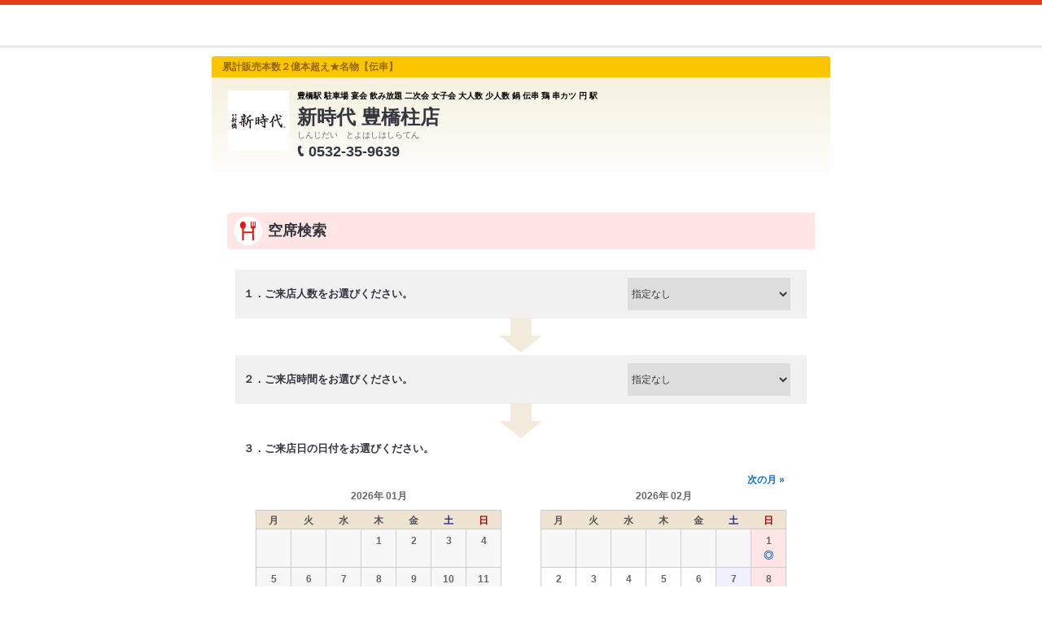

--- FILE ---
content_type: text/html;charset=UTF-8
request_url: https://www.hotpepper.jp/strJ001114262/yoyaku/20240307_hpds/
body_size: 11848
content:
<!DOCTYPE html PUBLIC "-//W3C//DTD XHTML 1.0 Strict//EN" "http://www.w3.org/TR/xhtml1/DTD/xhtml1-strict.dtd">
<html xmlns="http://www.w3.org/1999/xhtml" lang="ja" xml:lang="ja">
<head>
	<meta http-equiv="Content-Type" content="text/html; charset=UTF-8" />
	<title>新時代 豊橋柱店のネット予約・空席確認 | ホットペッパーグルメ</title>
	<meta name="Keywords" content="新時代 豊橋柱店,予約,ネット予約,グルメ,クーポン,ホットペッパー,居酒屋,和風,忘年会,宴会,歓送迎会,ポイント" />
	<meta name="Description" content="【ネット予約可】24時間ネット予約できるお店、新時代 豊橋柱店の予約ページです。日付や人数を選んで簡単空席確認！" />
	<meta http-equiv="Content-Language" content="ja" />
	<meta http-equiv="Content-Style-Type" content="text/css" />
	<meta http-equiv="Content-Script-Type" content="text/javascript" />
	<meta name="robots" content="noindex,follow" />
	<meta name="robots" content="noydir" />
	<meta name="robots" content="noodp" />
	<link rel="shortcut icon" href="https://imgfp.hotp.jp/SYS/hpds/cmn/images/transparent_favicon.ico" />
	<link rel="canonical" href="https://www.hotpepper.jp/strJ001114262/yoyaku/" />
	<link rel="stylesheet" type="text/css" href="https://imgfp.hotp.jp/SYS/cmn/css/common/import.css?1635317157887" media="all"/>
<link rel="stylesheet" type="text/css" href="https://imgfp.hotp.jp/SYS/hpds/css/cmn/front.css?1640210311457" media="all"/>
<link rel="stylesheet" type="text/css" href="https://imgfp.hotp.jp/SYS/hpds/css/cmn/shop.css?1739393508246" media="all"/>
<link rel="stylesheet" type="text/css" href="https://imgfp.hotp.jp/SYS/hpds/css/cmn/front_002/shop.css?1739393508241" media="all"/>
<link rel="stylesheet" type="text/css" href="https://imgfp.hotp.jp/SYS/cmn/css/061.css?1635317157753" media="all"/>
<link rel="stylesheet" type="text/css" href="https://imgfp.hotp.jp/SYS/hpds/css/cmn/print.css?1635317172151" media="print"/>
<link rel="stylesheet" type="text/css" href="https://imgfp.hotp.jp/SYS/cmn/css/common/colors/2y.css?1635317157823" media="all"/>
<link rel="stylesheet" type="text/css" href="https://imgfp.hotp.jp/SYS/cmn/css/front_002/colors/2y.css?1635317158037" media="all"/>
<link rel="stylesheet" type="text/css" href="https://imgfp.hotp.jp/SYS/hpds/css/sokuyoyaku/sokuyoyaku.css?1635317172165" media="all"/>
<link rel="stylesheet" type="text/css" href="https://imgfp.hotp.jp/SYS/hpds/css/cmn/footer_lifestyle.css?1635317172123" media="all"/>
<link rel="stylesheet" type="text/css" href="https://imgfp.hotp.jp/SYS/hpds/css/cmn/front_002/header.css?1635317172138" media="all"/>
<script type="text/javascript" src="https://imgfp.hotp.jp/SYS/cmn/js/jquery-1.10.1.min.js?1635317171197"></script>
<script type="text/javascript" src="https://imgfp.hotp.jp/SYS/cmn/js/front_002/thickbox.js?1635317171153"></script>
<script type="text/javascript" src="https://imgfp.hotp.jp/SYS/cmn/js/hpr_function.js?1753664558356"></script>
<script type="text/javascript" src="https://imgfp.hotp.jp/SYS/cmn/js/hpr_execute.js?1750888817775"></script>
<script type="text/javascript" src="https://imgfp.hotp.jp/SYS/cmn/js/front_002/hpr_function_ex.js?1635317171076"></script>
<script type="text/javascript" src="https://imgfp.hotp.jp/SYS/cmn/js/function.js?1635317171166"></script>
<script type="text/javascript" src="https://imgfp.hotp.jp/SYS/cmn/js/storeNav.js?1635317171280"></script>
<!-- global.html -->
<script type="text/javascript">
var tableauKeys = [];
!function(t){var e={};function n(r){if(e[r])return e[r].exports;var o=e[r]={i:r,l:!1,exports:{}};return t[r].call(o.exports,o,o.exports,n),o.l=!0,o.exports}n.m=t,n.c=e,n.d=function(t,e,r){n.o(t,e)||Object.defineProperty(t,e,{enumerable:!0,get:r})},n.r=function(t){"undefined"!=typeof Symbol&&Symbol.toStringTag&&Object.defineProperty(t,Symbol.toStringTag,{value:"Module"}),Object.defineProperty(t,"__esModule",{value:!0})},n.t=function(t,e){if(1&e&&(t=n(t)),8&e)return t;if(4&e&&"object"==typeof t&&t&&t.__esModule)return t;var r=Object.create(null);if(n.r(r),Object.defineProperty(r,"default",{enumerable:!0,value:t}),2&e&&"string"!=typeof t)for(var o in t)n.d(r,o,function(e){return t[e]}.bind(null,o));return r},n.n=function(t){var e=t&&t.__esModule?function(){return t.default}:function(){return t};return n.d(e,"a",e),e},n.o=function(t,e){return Object.prototype.hasOwnProperty.call(t,e)},n.p="",n(n.s=79)}({45:function(t,e,n){"use strict";Object.defineProperty(e,"__esModule",{value:!0});var r=function(t){return t&&t.__esModule?t:{default:t}}(n(46));e.default=function(t){var e=window[t],n=(0,r.default)(t);return{enabled:function(){return n},get:function(t){return n?e.getItem(t):null},set:function(t,r){if(n){var o=r;"string"!=typeof r&&(o=JSON.stringify(r)),e.setItem(t,o)}},remove:function(t){n&&e.removeItem(t)}}}},46:function(t,e,n){"use strict";Object.defineProperty(e,"__esModule",{value:!0}),e.default=function(t){try{var e=window[t];if(!e)return!1;if(!("getItem"in e&&"setItem"in e&&"removeItem"in e))return!1;var n="___hpgstorage___check___";return e.setItem(n,"check"),"check"!==e.getItem(n)?!1:(e.removeItem(n),!0)}catch(t){return!1}}},79:function(t,e,n){"use strict";void 0===window.Squilla&&n(80)},80:function(t,e,n){"use strict";var r=a(n(81)),o=n(82),i=a(n(84));function a(t){return t&&t.__esModule?t:{default:t}}var u=window,s=function(){var t=(0,i.default)(),e=!t.get("__hpg_saw");return void 0!==document.cookie&&t.set("__hpg_saw","1",1800),e}(),c=function(t){if(!u.s)return u.tableauKeys=u.tableauKeys||[],void u.tableauKeys.push(t);if(!s){setTimeout(function(){!function(t){var e=u.s;e.linkTrackVars="prop53",e.linkTrackEvents="None",e.prop53=t,e.tl(window||{},"o","sendTableauKeys")}(t)},1e3)}};r.default.setSendResultFunction(function(t,e){var n=t+"-"+e;if(c(n),u.s)(0,o.record)(n);else var r=setInterval(function(){if(u.s){clearInterval(r);for(var t=(u.s.prop53||"").split(","),e=0,n=t.length;e<n;e++)(0,o.record)(t[e])}else"complete"===document.readyState&&clearInterval(r)},10)}),r.default.configData={tests:{}},u.Squilla=r.default;var l="/doc/include/head/common/abtest.config.js?_="+(new Date).getTime();document.write(["<scr",'ipt type="text/javascript" src="',l,'"></scr',"ipt>"].join(""))},81:function(t,e,n){"use strict";var r,o=function(t,e){for(var n in e)e.hasOwnProperty(n)&&(t[n]=e[n]);function r(){this.constructor=t}t.prototype=null===e?Object.create(e):(r.prototype=e.prototype,new r)};!function(t){t.emptyConfigData=function(){return{tests:{}}}}(r||(r={})),function(t){function e(t){if(!t)return null;var e=t;if(void 0!==t.cookieName&&(e.storeKeyName=t.cookieName),void 0!==t.remakeCookie&&(e.remakeValue=t.remakeCookie),void 0!==t.patterns)for(var n=0,r=t.patterns.length;n<r;n++)void 0!==t.patterns[n].cookie&&(e.patterns[n].range=t.patterns[n].cookie);return e}t.convertTestConfigData=e,t.convertConfigData=function(n){var r=t.emptyConfigData();if(!n)return r;if(void 0!==n.tests)for(var o in n.tests)r.tests[o]=e(n.tests[o]);return r}}(r||(r={})),function(t){var e=function(){function e(t){this.setConfigData(t)}return e.prototype.setConfigData=function(e){this.data=e?t.convertConfigData(e):t.emptyConfigData()},e.prototype.getTest=function(t){return this.data?this.data.tests[t]:null},e.prototype.getTests=function(){return this.data?this.data.tests:null},e.prototype.setTest=function(e,n){this.data||this.setConfigData(null),this.data.tests=this.data.tests||{},this.data.tests[e]=t.convertTestConfigData(n)},e}();t.Config=e}(r||(r={})),function(t){var e="X";t.setOriginalPattern=function(t){e=t},t.getOriginalPattern=function(){return e};var n=14;t.setTestCookieExpiresDate=function(t){n=t},t.getTestCookieExpiresDate=function(){return n};var r="_squilla";t.setStorageKeyName=function(t){r=t},t.getStorageKeyName=function(){return r};var o=14;t.setStorageExpiresDate=function(t){o=t},t.getStorageExpiresDate=function(){return o},function(t){t[t.cookie=0]="cookie",t[t.localStorage=1]="localStorage"}(t.StoreType||(t.StoreType={}));var i=t.StoreType.cookie;t.setStoreType=function(t){i=t},t.getStoreType=function(){return i},t.sendResult=function(t,e){},t.setSendResultFunction=function(n){var r=n;t.sendResult=function(t,n){void 0===n&&(n=e),r(t,n)}}}(r||(r={})),function(t){function e(t,e){var n,r=!1,o=document;if(t())e();else{var i=function(){"interactive"!==o.readyState?"complete"===o.readyState&&(r||(r=!0,t()&&e())):r||t()&&(r=!0,e())};o.addEventListener?o.addEventListener("readystatechange",i):o.onreadystatechange=i,n=setInterval(function(){r?clearInterval(n):t()&&(clearInterval(n),r=!0,e())},0)}}function n(t){if(void 0!==t&&t.length>0)for(var e=document.getElementsByTagName("head")[0],n=0,r=t;n<r.length;n++){var o=r[n],i=document.createElement("link");i.rel="stylesheet",i.type="text/css",i.href=o,i.media="all",e.appendChild(i)}}function r(t){if(void 0!==t&&t.length>0)for(var e=document.getElementsByTagName("head")[0],n=0,r=t;n<r.length;n++){var o=r[n];if("complete"===document.readyState){var i=document.createElement("script");i.type="text/javascript",i.src=o,e.appendChild(i)}else document.write(["<scr",'ipt type="text/javascript" src="',o,'"></scr',"ipt>"].join(""))}}t.isBot=function(){var t=navigator&&navigator.userAgent?navigator.userAgent:null;return!t||!/^Mozilla|^DoCoMo|^KDDI|^SoftBank|^Opera|^Dalvik|^BlackBerry/.test(t)||/[b|B]ot|[c|C]rawler|[s|S]pider/.test(t)},t.triggerBySelector=function(t,n){var r,o=document;"undefined"==typeof jQuery?(o.querySelectorAll||(r=function(){return!1}),r=function(){return o.querySelectorAll(t).length>0}):r=function(){return jQuery(t).length>0},e(r,n)},t.triggerByVariable=function(t,n){e(function(){return void 0!==window[t]},n)},t.addResources=function(t){n(t.css),r(t.script)},t.preLoadStyleResources=function(t){if(void 0!==t&&t.length>0)for(var e=document.getElementsByTagName("head")[0],n=0,r=t;n<r.length;n++){var o=r[n],i=document.createElement("link");i.rel="stylesheet",i.type="text/css",i.href=o,i.media="all",e.appendChild(i),setTimeout(function(t){return function(){e.removeChild(t)}}(i),10)}},t.addStyleResources=n,t.addScriptResources=r,t.isLocalStorageEnable=function(){try{var t=window.localStorage;if(!t)return!1;if(!("getItem"in t&&"setItem"in t&&"removeItem"in t))return!1;var e="__squilla__check__";return t.setItem(e,"check"),"check"===t.getItem(e)&&(t.removeItem(e),!0)}catch(t){return!1}}}(r||(r={})),function(t){var e=function(){function e(e,n){this.events={begin:function(){},end:function(){}},this.testVal=null,this.addtionalStyles=[];var r=n.getTest(e);if(r){if(void 0!==r.stopDate)try{if(Date.parse(r.stopDate+" 00:00:00 GMT+0900")<=(new Date).getTime())return}catch(t){return}var o=t.TestStoreManager.getTestStore(n);if(o.isEnable()){this.testVal=o.getVal(e),this.testName=e,this.testConfig=r;var i=o.checkPattern(e);this.pattern=null!==i?i.pattern:void 0,i&&void 0!==i.additionalResources&&(t.addScriptResources(i.additionalResources.script),this.addtionalStyles=i.additionalResources.css,t.preLoadStyleResources(this.addtionalStyles))}}}return e.prototype.on=function(t,e){return"function"==typeof this.events[t]?(this.events[t]=e,this):this.pattern?(t===this.pattern&&(this.testProc=e),this):this},e.prototype.begin=function(t){return this.on("begin",t)},e.prototype.end=function(t){return this.on("end",t)},e.prototype.proc=function(t,e){return this.on(t,e)},e.prototype.run=function(){if(!t.isBot()){if(t.addStyleResources(this.addtionalStyles),this.events.begin(),"function"==typeof this.testProc&&this.testProc(),null!==this.testVal){var e=this.testConfig;t.sendResult("string"==typeof e.testKey?e.testKey:this.testName,this.pattern)}this.events.end()}},e}();t.Test=e}(r||(r={})),function(t){var e;t.version=function(){return"Squilla 0.1.1 75cfaff build: 2016-09-27T09:23Z"},t.init=function(n){e=new t.Config(n)},t.setTestConfig=function(n,r){(e=e||new t.Config(null)).setTest(n,r)},t.test=function(n){return new t.Test(n,e)},t.__c=function(){return e}}(r||(r={})),function(t){var e=function(){function t(t){this.config=t}return t.prototype.getTestConfig=function(t){if(!this.isEnable())return null;if(!this.config)return null;var e=this.config.getTest(t);return e||null},t.prototype.getStoreKey=function(t){var e=this.getTestConfig(t);return e?e.storeKeyName?e.storeKeyName:t:null},t.prototype.getVal=function(t){var e=this,n=this.getTestConfig(t);if(!n)return null;var r=function(t,n){var r=e.getItem(t);return null===r&&n&&(r=0|100*Math.random()),r}(this.getStoreKey(t),"boolean"!=typeof n.remakeValue||n.remakeValue);return null!==r&&this.setVal(t,r),r},t.prototype.setVal=function(t,e){var n=this.getStoreKey(t);n&&this.setItem(n,e)},t.prototype.checkPattern=function(t){var e=this.getTestConfig(t);return e?function(t,e){if(null!==t)for(var n=0,r=e;n<r.length;n++){var o=r[n];if(o.range&&o.range.min<=t&&t<=o.range.max)return o}return null}(this.getVal(t),e.patterns):null},t}();t.TestStore=e;var n=function(e){function n(){e.apply(this,arguments)}return o(n,e),n.prototype.isEnable=function(){return"cookie"in document},n.prototype.getItem=function(t){for(var e=0,n=document.cookie.split(";");e<n.length;e++){var r=n[e].split("=");if(decodeURIComponent(r.shift()).replace(" ","")===t)return+decodeURIComponent(r.shift())}return null},n.prototype.setItem=function(e,n){var r=encodeURIComponent(e)+"="+encodeURIComponent(n.toString())+"; path=/",o=t.getTestCookieExpiresDate();if(o){var i=new Date;i.setDate(i.getDate()+o),r+="; expires="+i.toUTCString()}document.cookie=r},n}(e),r=function(e){function n(){e.apply(this,arguments)}return o(n,e),n.prototype.isEnable=function(){return t.isLocalStorageEnable()},n.prototype.getStorageData=function(){var e=localStorage.getItem(t.getStorageKeyName());if(!e)return null;try{return JSON.parse(e)}catch(t){return null}},n.prototype.clearStorageData=function(t){var e={},n=(new Date).getTime();for(var r in t){t[r].expires<n&&(e[r]=!0)}for(var o in e)delete t[o]},n.prototype.getItem=function(t){var e=this.getStorageData();if(!e)return null;var n=e[t];return void 0===n?null:n.expires<(new Date).getTime()?null:n.value},n.prototype.setItem=function(e,n){var r=this.getStorageData();r||(r={}),this.clearStorageData(r);var o=function(){var e=t.getStorageExpiresDate();if(e){var n=new Date;return n.setDate(n.getDate()+e),n.getTime()}return 0}();r[e]={value:n,expires:o},localStorage.setItem(t.getStorageKeyName(),JSON.stringify(r))},n}(e);!function(e){var o={};o[t.StoreType.cookie]=n,o[t.StoreType.localStorage]=r,e.getTestStore=function(e){return new(0,o[t.getStoreType()])(e)}}(t.TestStoreManager||(t.TestStoreManager={}))}(r||(r={})),t.exports=r||{}},82:function(t,e,n){"use strict";Object.defineProperty(e,"__esModule",{value:!0}),e.record=function(t){var e=new Date,n=i(t);return n.first_touch_time=new Date(n.first_touch_time||e),n.last_touch_time=e,u(t,n),n},e.allRecordData=function(){var t={};for(var e in o)""!==e&&(t[e]=i(e));return t};var r=(0,function(t){return t&&t.__esModule?t:{default:t}}(n(83)).default)(),o=JSON.parse(r.get("hpg_abtest_recorder")||"{}"),i=function(t){var e=o[t]||function(t){return{data:t,first_touch_time:null,last_touch_time:null}}(t);return e.first_touch_time=e.first_touch_time?new Date(e.first_touch_time):null,e.last_touch_time=e.last_touch_time?new Date(e.last_touch_time):null,delete e.count,e},a=function(t){delete o[t]},u=function(t,e){""!==t&&(o[t]=e),function(){var t=[""],e=new Date;for(var n in o){var i=o[n];e-new Date(i.last_touch_time)>2592e6&&t.push(n)}for(var u=0,s=t.length;u<s;u++)a(t[u]);r.set("hpg_abtest_recorder",o)}()}},83:function(t,e,n){"use strict";Object.defineProperty(e,"__esModule",{value:!0});var r=function(t){return t&&t.__esModule?t:{default:t}}(n(45));e.default=function(){return(0,r.default)("localStorage")}},84:function(t,e,n){"use strict";Object.defineProperty(e,"__esModule",{value:!0}),e.default=function(){var t={},e=[],n=document;if(void 0!==n.cookie)for(var r=n.cookie.split(";"),o=void 0,i=void 0,a=void 0,u=0,s=r.length;u<s;u++){o=r[u].split("=");try{i=decodeURIComponent(o.shift()).replace(" ","")}catch(t){continue}try{a=decodeURIComponent(o.shift())}catch(t){continue}t[i]=a,e.push(i)}return{get:function(e){return void 0!==t[e]?t[e]:null},set:function(e,r){var o=arguments.length>2&&void 0!==arguments[2]?arguments[2]:null;if(void 0!==n.cookie){var i=[];if(i.push(e+"="+encodeURIComponent(r)),i.push("path=/"),o){i.push("max-age="+o);var a=new Date;a.setSeconds(a.getSeconds()+o),i.push("expires="+a.toUTCString())}n.cookie=i.join("; "),t[e]=r}},names:function(){return e}}}}});
!function(e){var t={};function r(n){if(t[n])return t[n].exports;var o=t[n]={i:n,l:!1,exports:{}};return e[n].call(o.exports,o,o.exports,r),o.l=!0,o.exports}r.m=e,r.c=t,r.d=function(e,t,n){r.o(e,t)||Object.defineProperty(e,t,{enumerable:!0,get:n})},r.r=function(e){"undefined"!=typeof Symbol&&Symbol.toStringTag&&Object.defineProperty(e,Symbol.toStringTag,{value:"Module"}),Object.defineProperty(e,"__esModule",{value:!0})},r.t=function(e,t){if(1&t&&(e=r(e)),8&t)return e;if(4&t&&"object"==typeof e&&e&&e.__esModule)return e;var n=Object.create(null);if(r.r(n),Object.defineProperty(n,"default",{enumerable:!0,value:e}),2&t&&"string"!=typeof e)for(var o in e)r.d(n,o,function(t){return e[t]}.bind(null,o));return n},r.n=function(e){var t=e&&e.__esModule?function(){return e.default}:function(){return e};return r.d(t,"a",t),t},r.o=function(e,t){return Object.prototype.hasOwnProperty.call(e,t)},r.p="",r(r.s=85)}({85:function(e,t,r){"use strict"}});
</script>
</head>
<body>
	<script type="text/javascript" src="//tm.r-ad.ne.jp/95/raAKR1239394060.js" charset="utf-8"></script><div id="platform" class="typeD typeHPDS">
		<div id="platformWrap">
			<div id="header" class="headerWrap mB10">
	<div class="inner smallInner"></div>
</div>
<div id="container">
				<div id="containerWrap">
					<div class="inner">
						<div id="mainContents">
							<div id="mainContentsWrapFirst">
								<div id="mainContentsWrapSecond">
									<div id="shopHeaderWrapper">
	<div class="shopHeader">
		<div class="shopHeaderLead cFix">
			<p class="shopHeaderGenreCatch"><span class="shopHeaderGenreCatchInner">累計販売本数２億本超え★名物【伝串】</span></p>
		</div>
		<div class="shopHeaderContents cFix pr">
			<div class="shopHeaderContentsInner">
				<p class="shopHeaderLogo">
						<span><img src="https://imgfp.hotp.jp/IMGH/18/50/P041081850/P041081850_69.jpg" alt="新時代 豊橋柱店のロゴ" style="resizeImg" /></span>
					</p>
				<div class="shopTitle">
					<div class="crown">豊橋駅 駐車場 宴会 飲み放題 二次会 女子会 大人数 少人数 鍋 伝串 鶏 串カツ 円 駅</div>
					<h1 class="shopName">新時代 豊橋柱店</h1>
					<p class="shopNameRuby">しんじだい　とよはしはしらてん</p>
					<div class="pr mT4">
						<p class="tel">
							<img src="https://imgfp.hotp.jp/SYS/cmn/images/front_002/icn_tel.png" class="mR5 icnShopHeaderContentsTel" alt="TEL" width="9" height="14" /><span class="fs18 bold zm1">0532-35-9639</span>
						</p>
					</div>
				</div>
			</div>
		</div>
	</div>
</div>
<div class="reserveSelectDetail">
										<div class="emptySheatSeach cFix">
											<h2 class="courseSectionTitle">
												<div class="courseSectionTitleWrap">
													<span class="courseSectionTitleText">空席検索</span>
												</div>
											</h2>
											<ol class="emptySheatSeachInner">
												<form id="form" action="/CSP/reserveRewrite?SP=J001114262&amp;url=20240307_hpds/" method="post"><div style="display:none;"><input type="hidden" name="org.apache.struts.taglib.html.TOKEN" value="" /></div><li class="emptySheatSeachPeople">
														<dl class="vacancySearchSelect cf">
															<dt>１．ご来店人数をお選びください。</dt>
															<dd>
																<div class="formWrap">
																	<select name="RPN" onchange="changeEvent();" id="RPN"><option value="">指定なし</option></select></div>
															</dd>
														</dl>
														<p class="arrowDiscription"><img src="https://imgfp.hotp.jp/SYS/sokuyoyaku/images/icn/icon_arrow_01.gif" width="55" height="44" alt="" /></p>
													</li>
													<li class="emptySheatSeachPeople">
														<dl class="vacancySearchSelect cf">
															<dt>２．ご来店時間をお選びください。</dt>
															<dd>
																<div class="formWrap">
																	<p>
																		<select name="RTM" onchange="changeEvent();" id="RTM" class="jscSelectRtm"><option value="">指定なし</option><option value="1700">17:00</option>
<option value="1715">17:15</option>
<option value="1730">17:30</option>
<option value="1745">17:45</option>
<option value="1800">18:00</option>
<option value="1815">18:15</option>
<option value="1830">18:30</option>
<option value="1845">18:45</option>
<option value="1900">19:00</option>
<option value="1915">19:15</option>
<option value="1930">19:30</option>
<option value="1945">19:45</option>
<option value="2000">20:00</option>
<option value="2015">20:15</option>
<option value="2030">20:30</option>
<option value="2045">20:45</option>
<option value="2100">21:00</option>
<option value="2115">21:15</option>
<option value="2130">21:30</option>
<option value="2145">21:45</option>
<option value="2200">22:00</option>
<option value="2215">22:15</option>
<option value="2230">22:30</option>
<option value="2245">22:45</option>
<option value="2300">23:00</option>
<option value="2315">23:15</option>
<option value="2330">23:30</option>
<option value="2345">23:45</option>
<option value="2400">翌0:00</option></select></p>
																</div>
															</dd>
														</dl>
														<p class="arrowDiscription"><img src="https://imgfp.hotp.jp/SYS/sokuyoyaku/images/icn/icon_arrow_01.gif" width="55" height="44" alt="" /></p>
													</li>
												</form><li class="emptySheatSeachCalendar">
													<dl class="calendarEmptySelectBox">
														<dt class="emptySheatSeachPeopleTitle">３．ご来店日の日付をお選びください。</dt>
														<dd id="jsiRevCal" class="calendarEmptySelectInner">
															<div class="calendarEmptySelect" >
						<div class="calendarInner cFix">
							<div class="calendarThisMonth">
								<div class="calendarTitle"><p class="calendarTitleDay">2026年 01月</p></div><table class="calendarNumber"><tr class="calendarWeek"><td><span class="weekday">月</span></td><td><span class="weekday">火</span></td><td><span class="weekday">水</span></td><td><span class="weekday">木</span></td><td><span class="weekday">金</span></td><td><span class="weeksat">土</span></td><td><span class="weeksun">日</span></td></tr><tr><td>&nbsp;</td><td>&nbsp;</td><td>&nbsp;</td><td><div class="multiLineList"><p class="cellNumber">1</p><p class="lastChild">&nbsp;</p></div></td><td><div class="multiLineList"><p class="cellNumber">2</p><p class="lastChild">&nbsp;</p></div></td><td><div class="multiLineList"><p class="cellNumber">3</p><p class="lastChild">&nbsp;</p></div></td><td><div class="multiLineList"><p class="cellNumber">4</p><p class="lastChild">&nbsp;</p></div></td></tr><tr><td><div class="multiLineList"><p class="cellNumber">5</p><p class="lastChild">&nbsp;</p></div></td><td><div class="multiLineList"><p class="cellNumber">6</p><p class="lastChild">&nbsp;</p></div></td><td><div class="multiLineList"><p class="cellNumber">7</p><p class="lastChild">&nbsp;</p></div></td><td><div class="multiLineList"><p class="cellNumber">8</p><p class="lastChild">&nbsp;</p></div></td><td><div class="multiLineList"><p class="cellNumber">9</p><p class="lastChild">&nbsp;</p></div></td><td><div class="multiLineList"><p class="cellNumber">10</p><p class="lastChild">&nbsp;</p></div></td><td><div class="multiLineList"><p class="cellNumber">11</p><p class="lastChild">&nbsp;</p></div></td></tr><tr><td><div class="multiLineList"><p class="cellNumber">12</p><p class="lastChild">&nbsp;</p></div></td><td><div class="multiLineList"><p class="cellNumber">13</p><p class="lastChild">&nbsp;</p></div></td><td><div class="multiLineList"><p class="cellNumber">14</p><p class="lastChild">&nbsp;</p></div></td><td><div class="multiLineList"><p class="cellNumber">15</p><p class="lastChild">&nbsp;</p></div></td><td><div class="multiLineList"><p class="cellNumber">16</p><p class="lastChild">&nbsp;</p></div></td><td><div class="multiLineList"><p class="cellNumber">17</p><p class="lastChild">&nbsp;</p></div></td><td><div class="multiLineList"><p class="cellNumber">18</p><p class="lastChild">&nbsp;</p></div></td></tr><tr><td><div class="multiLineList"><p class="cellNumber">19</p><p class="lastChild">&nbsp;</p></div></td><td><div class="multiLineList"><p class="cellNumber">20</p><p class="lastChild">&nbsp;</p></div></td><td><div class="multiLineList"><p class="cellNumber">21</p><p class="lastChild">&nbsp;</p></div></td><td><div class="multiLineList"><p class="cellNumber">22</p><p class="lastChild">&nbsp;</p></div></td><td class="copiousness current"><a href="/strJ001114262/course/hpds/?RDT=20260123" onclick="selectDate(true, '/strJ001114262/course/hpds/?RDT=20260123'); return false;"><div class="multiLineList"><p class="cellNumber">23</p><p class="cellMark">◎</p></div></a></td><td class="copiousness calendarSaturday"><a href="/strJ001114262/course/hpds/?RDT=20260124" onclick="selectDate(true, '/strJ001114262/course/hpds/?RDT=20260124'); return false;"><div class="multiLineList"><p class="cellNumber">24</p><p class="cellMark">◎</p></div></a></td><td class="copiousness calendarSunday"><a href="/strJ001114262/course/hpds/?RDT=20260125" onclick="selectDate(true, '/strJ001114262/course/hpds/?RDT=20260125'); return false;"><div class="multiLineList"><p class="cellNumber">25</p><p class="cellMark">◎</p></div></a></td></tr><tr><td class="copiousness"><a href="/strJ001114262/course/hpds/?RDT=20260126" onclick="selectDate(true, '/strJ001114262/course/hpds/?RDT=20260126'); return false;"><div class="multiLineList"><p class="cellNumber">26</p><p class="cellMark">◎</p></div></a></td><td class="copiousness"><a href="/strJ001114262/course/hpds/?RDT=20260127" onclick="selectDate(true, '/strJ001114262/course/hpds/?RDT=20260127'); return false;"><div class="multiLineList"><p class="cellNumber">27</p><p class="cellMark">◎</p></div></a></td><td class="copiousness"><a href="/strJ001114262/course/hpds/?RDT=20260128" onclick="selectDate(true, '/strJ001114262/course/hpds/?RDT=20260128'); return false;"><div class="multiLineList"><p class="cellNumber">28</p><p class="cellMark">◎</p></div></a></td><td class="copiousness"><a href="/strJ001114262/course/hpds/?RDT=20260129" onclick="selectDate(true, '/strJ001114262/course/hpds/?RDT=20260129'); return false;"><div class="multiLineList"><p class="cellNumber">29</p><p class="cellMark">◎</p></div></a></td><td class="copiousness"><a href="/strJ001114262/course/hpds/?RDT=20260130" onclick="selectDate(true, '/strJ001114262/course/hpds/?RDT=20260130'); return false;"><div class="multiLineList"><p class="cellNumber">30</p><p class="cellMark">◎</p></div></a></td><td class="copiousness calendarSaturday"><a href="/strJ001114262/course/hpds/?RDT=20260131" onclick="selectDate(true, '/strJ001114262/course/hpds/?RDT=20260131'); return false;"><div class="multiLineList"><p class="cellNumber">31</p><p class="cellMark">◎</p></div></a></td><td>&nbsp;</td></tr></table></div>
							<div class="calendarNextMonth">
									<div class="calendarTitle"><p class="calendarTitleDay">2026年 02月</p></div><table class="calendarNumber"><tr class="calendarWeek"><td><span class="weekday">月</span></td><td><span class="weekday">火</span></td><td><span class="weekday">水</span></td><td><span class="weekday">木</span></td><td><span class="weekday">金</span></td><td><span class="weeksat">土</span></td><td><span class="weeksun">日</span></td></tr><tr><td>&nbsp;</td><td>&nbsp;</td><td>&nbsp;</td><td>&nbsp;</td><td>&nbsp;</td><td>&nbsp;</td><td class="copiousness calendarSunday"><a href="/strJ001114262/course/hpds/?RDT=20260201" onclick="selectDate(true, '/strJ001114262/course/hpds/?RDT=20260201'); return false;"><div class="multiLineList"><p class="cellNumber">1</p><p class="cellMark">◎</p></div></a></td></tr><tr><td class="copiousness"><a href="/strJ001114262/course/hpds/?RDT=20260202" onclick="selectDate(true, '/strJ001114262/course/hpds/?RDT=20260202'); return false;"><div class="multiLineList"><p class="cellNumber">2</p><p class="cellMark">◎</p></div></a></td><td class="copiousness"><a href="/strJ001114262/course/hpds/?RDT=20260203" onclick="selectDate(true, '/strJ001114262/course/hpds/?RDT=20260203'); return false;"><div class="multiLineList"><p class="cellNumber">3</p><p class="cellMark">◎</p></div></a></td><td class="copiousness"><a href="/strJ001114262/course/hpds/?RDT=20260204" onclick="selectDate(true, '/strJ001114262/course/hpds/?RDT=20260204'); return false;"><div class="multiLineList"><p class="cellNumber">4</p><p class="cellMark">◎</p></div></a></td><td class="copiousness"><a href="/strJ001114262/course/hpds/?RDT=20260205" onclick="selectDate(true, '/strJ001114262/course/hpds/?RDT=20260205'); return false;"><div class="multiLineList"><p class="cellNumber">5</p><p class="cellMark">◎</p></div></a></td><td class="copiousness"><a href="/strJ001114262/course/hpds/?RDT=20260206" onclick="selectDate(true, '/strJ001114262/course/hpds/?RDT=20260206'); return false;"><div class="multiLineList"><p class="cellNumber">6</p><p class="cellMark">◎</p></div></a></td><td class="copiousness calendarSaturday"><a href="/strJ001114262/course/hpds/?RDT=20260207" onclick="selectDate(true, '/strJ001114262/course/hpds/?RDT=20260207'); return false;"><div class="multiLineList"><p class="cellNumber">7</p><p class="cellMark">◎</p></div></a></td><td class="copiousness calendarSunday"><a href="/strJ001114262/course/hpds/?RDT=20260208" onclick="selectDate(true, '/strJ001114262/course/hpds/?RDT=20260208'); return false;"><div class="multiLineList"><p class="cellNumber">8</p><p class="cellMark">◎</p></div></a></td></tr><tr><td class="copiousness"><a href="/strJ001114262/course/hpds/?RDT=20260209" onclick="selectDate(true, '/strJ001114262/course/hpds/?RDT=20260209'); return false;"><div class="multiLineList"><p class="cellNumber">9</p><p class="cellMark">◎</p></div></a></td><td class="copiousness"><a href="/strJ001114262/course/hpds/?RDT=20260210" onclick="selectDate(true, '/strJ001114262/course/hpds/?RDT=20260210'); return false;"><div class="multiLineList"><p class="cellNumber">10</p><p class="cellMark">◎</p></div></a></td><td class="copiousness calendarSunday"><a href="/strJ001114262/course/hpds/?RDT=20260211" onclick="selectDate(true, '/strJ001114262/course/hpds/?RDT=20260211'); return false;"><div class="multiLineList"><p class="cellNumber">11</p><p class="cellMark">◎</p></div></a></td><td class="copiousness"><a href="/strJ001114262/course/hpds/?RDT=20260212" onclick="selectDate(true, '/strJ001114262/course/hpds/?RDT=20260212'); return false;"><div class="multiLineList"><p class="cellNumber">12</p><p class="cellMark">◎</p></div></a></td><td class="copiousness"><a href="/strJ001114262/course/hpds/?RDT=20260213" onclick="selectDate(true, '/strJ001114262/course/hpds/?RDT=20260213'); return false;"><div class="multiLineList"><p class="cellNumber">13</p><p class="cellMark">◎</p></div></a></td><td class="copiousness calendarSaturday"><a href="/strJ001114262/course/hpds/?RDT=20260214" onclick="selectDate(true, '/strJ001114262/course/hpds/?RDT=20260214'); return false;"><div class="multiLineList"><p class="cellNumber">14</p><p class="cellMark">◎</p></div></a></td><td class="copiousness calendarSunday"><a href="/strJ001114262/course/hpds/?RDT=20260215" onclick="selectDate(true, '/strJ001114262/course/hpds/?RDT=20260215'); return false;"><div class="multiLineList"><p class="cellNumber">15</p><p class="cellMark">◎</p></div></a></td></tr><tr><td class="copiousness"><a href="/strJ001114262/course/hpds/?RDT=20260216" onclick="selectDate(true, '/strJ001114262/course/hpds/?RDT=20260216'); return false;"><div class="multiLineList"><p class="cellNumber">16</p><p class="cellMark">◎</p></div></a></td><td class="copiousness"><a href="/strJ001114262/course/hpds/?RDT=20260217" onclick="selectDate(true, '/strJ001114262/course/hpds/?RDT=20260217'); return false;"><div class="multiLineList"><p class="cellNumber">17</p><p class="cellMark">◎</p></div></a></td><td class="copiousness"><a href="/strJ001114262/course/hpds/?RDT=20260218" onclick="selectDate(true, '/strJ001114262/course/hpds/?RDT=20260218'); return false;"><div class="multiLineList"><p class="cellNumber">18</p><p class="cellMark">◎</p></div></a></td><td class="copiousness"><a href="/strJ001114262/course/hpds/?RDT=20260219" onclick="selectDate(true, '/strJ001114262/course/hpds/?RDT=20260219'); return false;"><div class="multiLineList"><p class="cellNumber">19</p><p class="cellMark">◎</p></div></a></td><td class="copiousness"><a href="/strJ001114262/course/hpds/?RDT=20260220" onclick="selectDate(true, '/strJ001114262/course/hpds/?RDT=20260220'); return false;"><div class="multiLineList"><p class="cellNumber">20</p><p class="cellMark">◎</p></div></a></td><td class="copiousness calendarSaturday"><a href="/strJ001114262/course/hpds/?RDT=20260221" onclick="selectDate(true, '/strJ001114262/course/hpds/?RDT=20260221'); return false;"><div class="multiLineList"><p class="cellNumber">21</p><p class="cellMark">◎</p></div></a></td><td class="copiousness calendarSunday"><a href="/strJ001114262/course/hpds/?RDT=20260222" onclick="selectDate(true, '/strJ001114262/course/hpds/?RDT=20260222'); return false;"><div class="multiLineList"><p class="cellNumber">22</p><p class="cellMark">◎</p></div></a></td></tr><tr><td class="copiousness calendarSunday"><a href="/strJ001114262/course/hpds/?RDT=20260223" onclick="selectDate(true, '/strJ001114262/course/hpds/?RDT=20260223'); return false;"><div class="multiLineList"><p class="cellNumber">23</p><p class="cellMark">◎</p></div></a></td><td class="copiousness"><a href="/strJ001114262/course/hpds/?RDT=20260224" onclick="selectDate(true, '/strJ001114262/course/hpds/?RDT=20260224'); return false;"><div class="multiLineList"><p class="cellNumber">24</p><p class="cellMark">◎</p></div></a></td><td class="copiousness"><a href="/strJ001114262/course/hpds/?RDT=20260225" onclick="selectDate(true, '/strJ001114262/course/hpds/?RDT=20260225'); return false;"><div class="multiLineList"><p class="cellNumber">25</p><p class="cellMark">◎</p></div></a></td><td class="copiousness"><a href="/strJ001114262/course/hpds/?RDT=20260226" onclick="selectDate(true, '/strJ001114262/course/hpds/?RDT=20260226'); return false;"><div class="multiLineList"><p class="cellNumber">26</p><p class="cellMark">◎</p></div></a></td><td class="copiousness"><a href="/strJ001114262/course/hpds/?RDT=20260227" onclick="selectDate(true, '/strJ001114262/course/hpds/?RDT=20260227'); return false;"><div class="multiLineList"><p class="cellNumber">27</p><p class="cellMark">◎</p></div></a></td><td class="copiousness calendarSaturday"><a href="/strJ001114262/course/hpds/?RDT=20260228" onclick="selectDate(true, '/strJ001114262/course/hpds/?RDT=20260228'); return false;"><div class="multiLineList"><p class="cellNumber">28</p><p class="cellMark">◎</p></div></a></td><td>&nbsp;</td></tr></table></div>
							</div>
					</div>
					<ul class="chooseMonth">
					<li class="chooseNextMonth"><a href="javascript:void(0);" onclick="getCalendar($('#RPN').val(), $('#RTM').val(), '202602'); return false;">次の月&nbsp;&raquo;</a></li>
					</ul>
					<input type="hidden" id="basisDispMonth" name="basisDispMonth" value="202601" />
</dd>
													</dl>
													<ul class="calendarListInfo">
														<li><span>◎</span>即予約可</li>
														<li><span>□</span>リクエスト予約可</li>
														<li><span class="dim">TEL</span>要問い合わせ</li>
														<li><span class="dim">×</span>予約不可</li>
														<li><span class="dim">休</span>定休日</li>
													</ul>
													<ul class="calendarMarkAnnotation">
														<li>※ リクエスト予約は、お店から確定連絡をもってご予約が確定します。</li>
														<li>※ AM0:00を過ぎる深夜帯のご予約は前日を選択してください。</li>
															<li class="calendarMarkAnnotationEx">（例）11日AM1:00のご予約をする場合は「10日 翌1:00」を選択してください。</li>
														</ul>
												</li>
											</ol>
										</div>
										<div class="howToReserve">
											<h2 class="courseSectionTitle">
												<div class="courseSectionTitleWrap">
													<span class="courseSectionTitleText">ネット予約の使い方</span>
												</div>
											</h2>
											<div class="howToReserveInner cFix">
												<dl class="flowSokuYoyaku">
													<dt class="flowSokuYoyakuTitle">即予約</dt>
													<dd class="flowSokuYoyakuInner">
														<p>当サイト上にて、予約完了した時点で予約が確定します。<br />そのままご来店ください。</p>
														<ol>
															<li class="mT30">
																<div class="flowDrawing cFix">
																	<dl class="flowDrawingDiscription fL">
																		<dt class="flowDrawingDiscriptionTitle">1.予約の申し込み</dt>
																		<dd class="mT4">日時と希望条件を選び、お客情報を入力して予約完了。</dd>
																	</dl>
																	<img src="https://imgfp.hotp.jp/SYS/sokuyoyaku/images/top/thumbnail_reservation_01.gif" width="128" height="81" alt="予約の申し込み" class="fr" />
																</div>
															</li>
															<li class="mT30">
																<div class="flowDrawing cFix">
																	<dl class="flowDrawingDiscription fL">
																		<dt class="flowDrawingDiscriptionTitle">2.予約成立</dt>
																		<dd class="mT4">お店から連絡を待つ必要はありません。当日そのままご来店ください。</dd>
																	</dl>
																	<img src="https://imgfp.hotp.jp/SYS/sokuyoyaku/images/top/thumbnail_reservation_03.gif" width="128" height="81" alt="予約成立" class="fr" />
																</div>
															</li>
														</ol>
														<p class="yoyakuFullDiscription"><a href="https://www.hotpepper.jp/yoyaku/guide/real/" rel="external" onclick="return hpr.window.openExternal(this);">説明をもっと詳しく見る</a></p>
													</dd>
												</dl>
												<dl class="flowRequestYoyaku">
													<dt class="flowRequestYoyakuTitle">リクエスト予約</dt>
													<dd class="flowRequestYoyakuInner">
														<p>予約希望日をお店にリクエストし、お店から確定連絡をもってご予約が確定します。</p>
														<ol>
															<li class="mT30">
																<div class="flowDrawing cFix">
																	<div class="flowDrawingBox fL">
																		<dl class="flowDrawingDiscription">
																			<dt class="flowDrawingDiscriptionTitle">1.予約の申し込み</dt>
																			<dd class="mT4">日時と希望条件を選び、お客様情報を入力してお店に送信。</dd>
																		</dl>
																		<p class="flowAttention">※まだ予約は完了していません。</p>
																	</div>
																	<img src="https://imgfp.hotp.jp/SYS/sokuyoyaku/images/top/thumbnail_reservation_01.gif" width="128" height="81" alt="予約の申し込み" class="fr" />
																</div>
															</li>
															<li class="mT30">
																<div class="flowDrawing cFix">
																	<div class="flowDrawingBox fL">
																		<dl class="flowDrawingDiscription">
																			<dt class="flowDrawingDiscriptionTitle">2.お店から確認の連絡が来る</dt>
																			<dd class="mT4">電話もしくはメールでお店から確認の連絡がきます。</dd>
																		</dl>
																		<p class="flowAttention">※お申込みの翌日（定休日含まず）までにお店から連絡がなかった場合は直接お問い合わせください。</p>
																		<p class="flowAttention">※電話もしくはメールでの確認が行われて初めて予約が確定します。</p>
																	</div>
																	<img src="https://imgfp.hotp.jp/SYS/sokuyoyaku/images/top/thumbnail_reservation_02.gif" width="128" height="81" alt="お店から確認の連絡が来る" class="fr" />
																</div>
															</li>
															<li class="mT30">
																<div class="flowDrawing cFix">
																	<dl class="flowDrawingDiscription fL">
																		<dt class="flowDrawingDiscriptionTitle">3.予約成立</dt>
																		<dd class="mT4">希望に沿う予約ができれば予約成立です。当日ご来店ください。</dd>
																	</dl>
																	<img src="https://imgfp.hotp.jp/SYS/sokuyoyaku/images/top/thumbnail_reservation_03.gif" width="128" height="81" alt="予約成立" class="fr" />
																</div>
															</li>
														</ol>
														<p class="yoyakuFullDiscription"><a href="https://www.hotpepper.jp/yoyaku/guide/request/" rel="external" onclick="return hpr.window.openExternal(this);">説明をもっと詳しく見る</a></p>
													</dd>
												</dl>
											</div>
										</div><div class="planAnchorLink">
											<p class="totop"><a href="#platform"><span>ページの先頭へ戻る</span></a></p>
										</div>
									</div></div></div></div></div></div></div><div class="hpdsFooter cFix">
	<div class="hpdsFooterDetailArea">
		<p class="hpdsFooterDetailAreaText">このページはホットペッパーグルメの予約システムを利用しています。</p>
	</div>
</div>
<div id="footer">
	<div class="inner">
			<ul>
				<li><a href="https://cdn.p.recruit.co.jp/terms/cmn-t-1001/index.html?p=pp005" rel="external" onclick="return hpr.window.openExternal(this);">プライバシーポリシー</a></li>
				<li><a href="https://cdn.p.recruit.co.jp/terms/hpg-t-1002/index.html" rel="external" onclick="return hpr.window.openExternal(this);">利用規約</a></li>
				<li class="lastChild"><a href="javascript:void(0);" rel="external" onclick="return hpr.external_site.showFaq();">よくある問い合わせ</a></li>
			</ul>
	</div>
</div>
</div>
	</div>
	<script type="text/javascript">
$(function(){
	$('.jscLightBoxMealTk').click(
			function(){
				$('#TB_window')
						.css({'top':'40%'})
						.addClass('lightBoxMealTk');
				$('#TB_overlay').addClass('lightBoxMealTkBgColor');
			}
	);
});
function clickTicketShoplink(ticketId){
	SCClick_test('ticket_shoplink', 'PRDS1010:J001114262:' + ticketId);
}
</script>
<script type="text/javascript">
//<![CDATA[
	sc_data = {
		reserveDate: "",
		reserveTime: "",
		reserveCourse: "",
		reserveSeat: ""
	}
	event_ProdView = "";
	event_StoreList = "";
	event_StoreTop = "";
	event_iCouponShow = "";
	event_iCouponShow_free = "";
	event_StoreDetail = "";
	event_FaxReserve = "";
	event_GourmetIDRegist = "";
	event_ReportRegist = "";
	event_MailIDRegist = "";
	event_KanjiRequest = "";
	event_TicketShow = "";
	event_TicketComplete = "";
	pageName = "hpds:calendar:PRDS1010";
	channel = "hpds";
	pageType = "";
	media = "hpds";
	freeWord = "";
	hitNumber = "";
	fw_ad = "";
	subSiteSection = "hpds:calendar:PRDS1010";
	serviceAreaCode = "SA33";
	middleAreaCode = "Y994";
	smallAreaCode = "XHJC";
	stationCode = "";
	storeID = "J001114262";
	
	storeDivision = "BPP";
	storeUsePointFlg = "";
	usePoint = "";

	referenceDivision = "";
	themeCd = "";
	faxReserveID = "";
	reportID = "";
	event_StoreMap = "";
	pageNo = "";
	event_onlyTodayCoupon = "";
	event_applyStore = "";
	
	event_CAP_Regist = "";
	
	event_newRID_regist = "";
	
	event_Quick_Reserve = "";
	imrReserveID = "";
	storeReserveCampaign = "";
	storeImrAcceptFlg = "2";
	storeTicketSales = "";
	storeReqReserveAcceptFlg = "0";
	pkgPlanCd = "G002";
	spPlanValue = "SPBS";
	enqueteDisplayFlg = "";
	ticketId = "";
	ticketSalesId = "";
	event_CP_Complete = "";
	campaign_buy_ticket = "";
	searchPlatform = "";
	yoyakuMode = "";
	reservedInDays = "";
	event_NewReserve = "";
	reservePersonNum = "";
	miilStoreFlg = "";

	capID = "";
	capMF = "";
	capAG = "";
	capPoint = "";

	tableauKey = "";
	tableauPattern = "";
	event_withdrawal = "";
	courseKbn = "";
	coursePoint5xFlg = "0";
	reserveType = "";

	reserveSeatOnlyFlg = "";
	lunchDinnerType = "";

	lid = "";
	giftDisplayFlg = "";
	useGiftCd = "";
	storeTypeGOP = "";
	reserveUseGOP = "";
	event_gopReserveReq = "";
	event_gopReserveImr = "";
	event_displayChangeSmartPayment = "";
	ridCardDisplayFlg = "";
	pageActionKbn = "no_error";
	noReserve = "";
//]]>
</script>
<script type="text/javascript" src="/DEV/DEV_OPEN/CSP/log/js/s_code_diff.js?update=0130"></script>
<script type="text/javascript" src="/DEV/DEV_OPEN/CSP/log/js/s_code.js?update=0227"></script>
<script type="text/javascript" src="/DEV/DEV_OPEN/CSP/log/js/logTeam.js?update=0227"></script>
<script type="text/javascript" src="/DEV/DEV_OPEN/CSP/log/js/tgmn.js?update=0331"></script>
<script type="text/javascript">
//<![CDATA[
	
	(function(h,o,u,n,d) {
		h=h[d]=h[d]||{q:[],onReady:function(c){h.q.push(c)}}
		d=o.createElement(u);d.async=1;d.src=n
		n=o.getElementsByTagName(u)[0];n.parentNode.insertBefore(d,n)
	})(window,document,'script','https://www.datadoghq-browser-agent.com/datadog-rum-v3.js','DD_RUM');
	
	var ddViewName = referenceDivision ? subSiteSection + ":" + referenceDivision : subSiteSection;
	DD_RUM.onReady(function() {
		DD_RUM.init({
			clientToken: 'pubb29b416b044c3682a4e0d0b2f7d3ed71',
			applicationId: 'cee2c647-0cb8-48f3-b2bf-c9dc42cc5c56',
			site: 'datadoghq.com',
			service: 'hpg-front',
			env: 'prod',
			sampleRate: 1,
			trackInteractions: false,
			trackViewsManually: true
		});
		DD_RUM.startView(ddViewName);
	});
//]]>
</script>
<script type="text/javascript">
//<![CDATA[
var
	DELAY_TIME = 1000,
	timerId,
	flgShowLoadingImg = false,
	basisDispMonth,


	fileName = 'loading_pc.gif';


	$revCal = $('#jsiRevCal'),
	$errHtml = $('<div><p class="errMsg">カレンダーの更新に失敗しました。<br />下記ボタンを押して席の空き状況を更新してください。</p></div>'),
	$reloadBtn = $('<p class="reloadBtn mT20"><a href="javascript:void(0);" onclick="changeEvent();">'
		+ '<img src="' + "https://imgfp.hotp.jp/SYS/cmn/images" + '/common/btn/btn_calendar_update.gif" alt="席の空き状況を更新する" class="hover" id="calendarUpdateBtn" /></a></p>'),
	$errHtml
		.css({
			'width': '100%',
			'overflow': 'hidden',
			'text-align' : 'center'
		})
		.find('p')
			.css({
				'margin-top': '35px'
			})
		.end()
		.find('.errMsg')
			.css({
				'color': '#D2232A'
			});
	loadgingHtml();

	function showLoadingImg() {
		flgShowLoadingImg = true;
		
		loadgingHtml();
		$loadingHtml.css('height', $revCal.height());
		$revCal.html($loadingHtml);
	}

	function loadgingHtml() {
		$loadingHtml = $('<div><img src="' + "https://imgfp.hotp.jp/SYS/cmn/images" + '/common/' + fileName + '" /></div>');
		$loadingHtml.css({
			'width': '100%',
			'overflow': 'hidden',
			'text-align': 'center'
		}).find('img').css({
			'margin-top': '60px'
		});
	}

	function selectDate(imrPossible, url) {
		var scParam = imrPossible ? 'soku_st_calplan' : 'soku_st_calreq';
		SCClick_test(scParam,'PRDS1010:J001114262');
		location.href = url;
	}

	function getCalendar(rpn, rtm, month) {
		flgAjaxRequest = true;
		flgShowLoadingImg = true;
		$.ajax({
			type : 'GET',
			url : '/CSP/prds10/ajaxCalendar',
			data : {
				CDT : month,
				RPN : rpn,
				RTM : rtm,
				SP : 'J001114262'
			},
			dataType : 'html',
			cache : false,
			timeout : 30000,
			success : function(data) {
				$revCal.html(data);
				flgShowLoadingImg = false;

				if (rpn !== $('#RPN').val()) {
					changeEvent();
				}
				if (rtm !== $('#RTM').val()) {
					changeEvent();
				}
			},
			error : function() {
				if ($errHtml.find('.reloadBtn').size()) {
					$errHtml.find('.reloadBtn').remove();
					$errHtml.find('#basisDispMonth').remove();
				}

				$errHtml.append($reloadBtn);
				var parameter = '<input type="hidden" id="basisDispMonth" name="basisDispMonth" value="' + month + '" />';
				$errHtml.append(parameter);
				$errHtml.css('height', $revCal.height());
				$revCal.html($errHtml);
				calendarUpdateBtnHover();

				flgShowLoadingImg = false;
			}
		});
		return false;
	}

	function calendarUpdateBtnHover() {
		var imgsrc = $('#calendarUpdateBtn').attr('src');
		var dot = imgsrc.lastIndexOf('.');
		var totalLength = imgsrc.length;
		var imgsrc_on = imgsrc.substr(0, dot) + '_on' + imgsrc.substr(dot, totalLength);
		image_cache[imgsrc] = new Image();
		image_cache[imgsrc].src = imgsrc_on;
		$('#calendarUpdateBtn').hover(
			function() { this.src = imgsrc_on; },
			function() { this.src = imgsrc; }
		);
	}

	function changeEvent() {
		clearTimeout(timerId);
		if (!flgShowLoadingImg) {
			basisDispMonth = $('#basisDispMonth').val();
			showLoadingImg();
		}
		timerId = setTimeout(function() {
			getCalendar($('#RPN').val(), $('#RTM').val(), basisDispMonth);
		}, DELAY_TIME);
	}
//]]>
</script>
</body>
</html>


--- FILE ---
content_type: text/javascript; charset=utf-8
request_url: https://tm.r-ad.ne.jp/cv?k=5KFKSQ00DA19L0012mJm&k2=5KFKSQ00DA19L0012mJm&h=www.hotpepper.jp&s=1&p=%2FstrJ001114262%2Fyoyaku%2F20240307_hpds%2F&r=none&t=%E6%96%B0%E6%99%82%E4%BB%A3%20%E8%B1%8A%E6%A9%8B%E6%9F%B1%E5%BA%97%E3%81%AE%E3%83%8D%E3%83%83%E3%83%88%E4%BA%88%E7%B4%84%E3%83%BB%E7%A9%BA%E5%B8%AD%E7%A2%BA%E8%AA%8D%20%7C%20%E3%83%9B%E3%83%83%E3%83%88%E3%83%9A%E3%83%83%E3%83%91%E3%83%BC%E3%82%B0%E3%83%AB%E3%83%A1&x=1769113708268&u=&y=&j=ld&d=22&c=J001114262&ex=&z=&w=0&_r=168
body_size: 77
content:
_RAD9.sync("5KFKSQ00DA19L0012mJm","5KFKSQ00DA19L0012mJm");


--- FILE ---
content_type: text/javascript; charset=utf-8
request_url: https://tm.r-ad.ne.jp/22/raJ001114262.js
body_size: 5776
content:
!function(t){var e={};function n(o){if(e[o])return e[o].exports;var r=e[o]={i:o,l:!1,exports:{}};return t[o].call(r.exports,r,r.exports,n),r.l=!0,r.exports}n.m=t,n.c=e,n.d=function(t,e,o){n.o(t,e)||Object.defineProperty(t,e,{enumerable:!0,get:o})},n.r=function(t){"undefined"!=typeof Symbol&&Symbol.toStringTag&&Object.defineProperty(t,Symbol.toStringTag,{value:"Module"}),Object.defineProperty(t,"__esModule",{value:!0})},n.t=function(t,e){if(1&e&&(t=n(t)),8&e)return t;if(4&e&&"object"==typeof t&&t&&t.__esModule)return t;var o=Object.create(null);if(n.r(o),Object.defineProperty(o,"default",{enumerable:!0,value:t}),2&e&&"string"!=typeof t)for(var r in t)n.d(o,r,function(e){return t[e]}.bind(null,r));return o},n.n=function(t){var e=t&&t.__esModule?function(){return t.default}:function(){return t};return n.d(e,"a",e),e},n.o=function(t,e){return Object.prototype.hasOwnProperty.call(t,e)},n.p="",n(n.s=1)}([function(t,e,n){"use strict";e.__esModule=!0,e.execCode=e.createImageTag=e.createAndInsertScriptTag=e.setCookie=e.getCookie=e.isEmptyObject=e.startsWith=e.forEach=e.isArray=void 0,e.isArray=Array.isArray?Array.isArray:function(t){return"[object Array]"===Object.prototype.toString.call(t)},e.forEach=Array.prototype.forEach?function(t,e){t&&t.forEach(e)}:function(t,e){if(t)for(var n=0;n<t.length;n++)t[n]&&e(t[n],n)},e.startsWith=function(t,e){if(t.length<e.length)return!1;for(var n=0;n<e.length;n++)if(t[n]!=e[n])return!1;return!0},e.isEmptyObject=function(t){for(var e in t)return!1;return!0};var o=function(t){return null==t?"":t.replace(/^\s*|\s*$/g,"")};e.getCookie=function(t){for(var e=(document.cookie||"").split(";"),n=0;n<e.length;n++){var r=(e[n]||"").split("=");if(o(r[0])===t)return o(r[1])}return""},e.setCookie=function(t,e,n,o){document.cookie=t+"="+e+";path=/;expires="+n+";domain="+o},e.createAndInsertScriptTag=function(t,e){if(null!=t&&0!=t.length){var n=document.createElement("script");n.type="text/javascript","function"==typeof e&&(n.onreadystatechange=function(){"loaded"!=n.readyState&&"complete"!=n.readyState||(e(),n.onreadystatechange=null)},n.onload=e),n.src=t;var o=document.getElementsByTagName("script");o[0].parentNode.insertBefore(n,o[0])}},e.createImageTag=function(t,e){if(null!=t&&0!=t.length){var n=document.createElement("img");n.src=t,"function"==typeof e&&(n.onload=e)}},e.execCode=function(t){try{"function"==typeof t&&t()}catch(t){}}},function(t,e,n){"use strict";e.__esModule=!0;var o,r=n(0),i=n(2),a=n(3),c=n(4),s=n(5),d=n(6),l=function(t,e,n,o,i,a){if(!t||!t.href||!t.tagName||"a"!==t.tagName.toLowerCase())return null;var c=encodeURIComponent(t.href),s=r.getCookie("r_ad_token1"),d="//"+h.host+"/jump.js?q="+c+"&k="+s;"file:"===window.location.protocol&&(d="http:"+d);return{z:e,w:n,c:o,e:i,callback:function(){r.createAndInsertScriptTag(d)},j:a}},u=function(t){if("conversion"===t[0]){var e=t[2];return{z:t[1],w:e,c:t[3],e:t[4],j:"co",callback:t[5]}}if("click"===t[0])return l(t[1],t[2],t[3],t[4],t[5],"cl");if("clickAction"===t[0]){var n=t[2];if("function"!=typeof n)return l(t[1],t[3],t[4],t[5],t[6],"ca");e=t[4];return{z:t[3],w:e,c:t[5],e:t[6],callback:n,j:"ca"}}return null},f=(o="h="+encodeURIComponent(window.location.hostname.toLowerCase())+"&s="+("https:"===window.location.protocol?"1":"0")+"&p="+encodeURIComponent(window.location.pathname+window.location.search)+"&r="+encodeURIComponent(window.document.referrer||"none")+"&t="+encodeURIComponent(window.document.title),function(){return o}),p=function(){function t(){this.targets=[],this.infos=[],this.rcor=[],this.sentRcor={},this.synced=!1,this.landingCvPushed=!1,this.noBounceCvPushed=!1,this.doneDomain={},this.cvHistories=[],this.trHistories=[],this.fbqInitialized=!1}return t.prototype.send=function(t,e){var n=r.getCookie("r_ad_token1"),o=r.getCookie("r_ad_token2"),i=t.c||e.trackCd||"",a=t.d||e.domainId,c=t.y||e.y||"",s=e.ex||"",d=e.rid,l=t.j||"",u=e.time||(new Date).getTime(),p=f(),h="//"+e.host+"/cv?k="+n+"&k2="+o+"&"+p+"&x="+u+"&u="+d+"&y="+c+"&j="+l+"&d="+a+"&c="+i+"&ex="+s+"&z="+t.z;h="file:"===window.location.protocol?"http:"+h:"https:"+h,null!=t.w&&(h+="&w="+t.w),null!=t.e&&(h+="&e="+encodeURIComponent(t.e)),null!=t.g&&(h+="&g="+encodeURIComponent(t.g)),h+="&_r="+Math.floor(1e3*Math.random());var g={z:t.z,w:t.w,d:a,c:i,y:c,u:d,g:t.g,e:t.e,ex:s,k:n};this.kt.trackCV(g),this.cvHistories.push(g),r.createAndInsertScriptTag(h,t.callback),""!=t.z&&"-"!=t.z&&null!=e.retargetLists&&(k(e.retargetLists.domain,c,t.e,t.z),k(e.retargetLists.boss,c,t.e,t.z),k(e.retargetLists.client,c,t.e,t.z))},t.prototype.checkInfoConditionAndSend=function(t,e){t.d&&t.d!==e.domainId||1===e.tagControlFlag&&t.d!==e.domainId&&""!==t.z&&"-"!==t.z||t.c&&t._sent&&t._sent[e.domainId]||(t._sent=t._sent||{},t._sent[e.domainId]=!0,this.send(t,e))},t.prototype.addInfo=function(t){var e=this;this.infos.push(t),r.forEach(this.targets,(function(n){for(var o in n)n.hasOwnProperty(o)&&e.checkInfoConditionAndSend(t,n[o])}))},t.prototype.addTarget=function(t){var e=this,n=t.domainId,o=t.trackCd||"";void 0===this.targets[n]&&(this.targets[n]={});var i=this.targets[n],a=!1;return o&&!i[o]?(i[o]=t,delete i[""],a=!0):!o&&r.isEmptyObject(i)&&(i[o]=t,a=!0),a&&r.forEach(this.infos,(function(n){e.checkInfoConditionAndSend(n,t)})),a},t.prototype.addLandingCvInfo=function(){this.landingCvPushed||(this.addInfo({z:"",w:0,e:window._rad9_e,g:window._rad9_g,j:"ld"}),this.landingCvPushed=!0)},t.prototype.addNoBounceCvInfo=function(){this.noBounceCvPushed||(this.addInfo({z:"-",j:"nb"}),this.noBounceCvPushed=!0)},t}();window._RAD9=window._RAD9||{radx:new p};var h=window._RAD9.radx,g=function(){for(var t=[],e=0;e<arguments.length;e++)t[e]=arguments[e];return r.forEach(t,(function(t){var e;(e="string"==typeof t?{z:t,j:"co"}:r.isArray(t)?u(t):t)&&h.addInfo(e)})),t.length},y=function(){for(var t=[],e=0;e<arguments.length;e++)t[e]=arguments[e];return r.forEach(t,(function(t){if("number"==typeof t){var e="https://"+h.host+"/rcor/"+t+"/"+r.getCookie("r_ad_token1")+"/";if(h.sentRcor[e])return;r.createImageTag(e),h.trHistories.push(e),h.kt.trackTR("rcor",e),h.sentRcor[e]=!0}})),t.length},m=function(t,e,n,o){var r=function(t){var r=function(t){switch(t){case"q":case null:return window.location.href;case"u":return window.location.host+window.location.pathname;case"t":return document.title;case"r":return document.referrer;case"y":return e;case"e":return n;case"z":return o;default:return window.location.href}}(t.i);if(null==r)return!1;var i=function(t,e,n){switch(n){case void 0:case null:case"c":return-1!==t.indexOf(e);case"e":return t===e;case"p":return t.slice(0,e.length)==e;case"s":return t.slice(-e.length)==e;case"r":return new RegExp(e).test(t);default:return!1}}(r,t.k,t.m);return"o"===t.t?i:"x"===t.t&&!i},i=function(t){for(var e=0;e<t.length;e++)if(r(t[e]))return!0;return!1};return function(t){for(var e=0;e<t.length;e++)if(!i(t[e]))return!1;return!0}(t)},_=function(t){r.forEach(t,r.execCode)},v=function(t){var e=window.location.protocol;r.forEach(t,(function(t){r.execCode("https:"===e?t.scheme.https:"http:"===e?t.scheme.http:null)}))},w=function(t){var e="http:"===window.location.protocol?1:"https:"===window.location.protocol?2:0;r.forEach(t,(function(t){if(0===t.protocol||t.protocol===e){var n=t.page;"string"==typeof n?new RegExp(n).test(window.location.host+window.location.pathname)&&r.execCode(t.code):m(n,null,null,null)&&r.execCode(t.code)}}))},k=function(t,e,n,o){var i=function(t){var e="3"===t.apiGroup?r.createAndInsertScriptTag:r.createImageTag;r.forEach(t.trackers,(function(n){r.startsWith(n,"//")||r.startsWith(n,"http://")||r.startsWith(n,"https://")?(r.startsWith(n,"//")&&"file:"===window.location.protocol&&(n="http:"+n),e(n)):r.execCode(Function(n)),h.trHistories.push(n),h.kt.trackTR(t.apiGroup,n)}))};r.forEach(t,(function(t){var a;t.sent||null!=t.conditions&&m(t.conditions,e,n,o)&&(a=t.id,h.rcor.push(a),r.forEach(t.adRetargetLists,i),t.sent=!0)}))},b=function(t){h.host=t.host,h.drHost=t.drHost;var e=function(t){r.forEach(t,(function(t){t.sent=!0}))};try{if(null==h.kt&&(h.kt=t.kt?new i.TableKT(t.kt):new i.IgnoreKT),h.kt.trackINI(t),h.fbqInitialized||(s.initFbq(),h.fbqInitialized=!0),h.addTarget(t)){a.initLecGtag(),c.initYtag();var n=h.doneDomain[t.domainId];h.addLandingCvInfo(),setTimeout((function(){h.addNoBounceCvInfo()}),t.nbw||2e4),t.retargetLists&&(n||k(t.retargetLists.domain,t.y,null,null),k(t.retargetLists.client,t.y,null,null),k(t.retargetLists.boss,t.y,null,null)),t.commonTags&&(n||_(t.commonTags.domain),_(t.commonTags.client),_(t.commonTags.boss)),t.commonOptionTags&&(n||v(t.commonOptionTags.domain),v(t.commonOptionTags.client),v(t.commonOptionTags.boss)),t.pageTags&&(n||w(t.pageTags.domain),w(t.pageTags.client),w(t.pageTags.boss)),h.doneDomain[t.domainId]=!0}else t.retargetLists&&(e(t.retargetLists.domain),e(t.retargetLists.client),e(t.retargetLists.boss))}catch(t){}},C=function(t){if(t.ridScript)try{t.ridScript((function(e){t.rid=void 0!==e&&null!=e?e.toString():"",b(t)}))}catch(e){t.rid="",b(t)}else t.rid=r.getCookie("s_rid")||r.getCookie("s_cap_id")||"",b(t)},T=function(t){if(t.extraLoggingScript)try{t.extraLoggingScript((function(e){t.ex=void 0!==e&&null!=e?e.toString():"",C(t)}))}catch(e){t.ex="",C(t)}else t.ex="",C(t)},E=function(t){if(t.topicFeedScript)try{t.topicFeedScript((function(e){t.y=void 0!==e&&null!=e?e.toString():"",T(t)}))}catch(e){t.y="",T(t)}else t.y="",T(t)};window._RAD9.track=function(t){var e=function(t,e){return t.replace(/{w(\d*)}/g,(function(t){for(var n,o=[],r=1;r<arguments.length;r++)o[r-1]=arguments[r];return n=0===o[0].length?1:Number(o[0])||1,Math.floor(n*e).toString()}))},n=function(e,n){for(var o in e)if(e.hasOwnProperty(o))for(var i=e[o],a="string"==typeof i?[i]:i,c=0;c<a.length;c++){var s=n(a[c],t.w);null!=s&&(r.startsWith(s,"//")||r.startsWith(s,"http://")||r.startsWith(s,"https://")?(r.startsWith(s,"//")&&"file:"===window.location.protocol&&(s="http:"+s),h.trHistories.push(s),h.kt.trackTR(o,s),r.createImageTag(s)):(r.execCode(Function(s)),h.trHistories.push(s),h.kt.trackTR(o,s)))}};if(t.trackers){var o=function(t){n(t,(function(t){return t}))};r.forEach(t.trackers.domain,o),r.forEach(t.trackers.client,o),r.forEach(t.trackers.boss,o)}if(t.cvTrackers){var i=function(o){n(o[t.z],e)};r.forEach(t.cvTrackers.domain,i),r.forEach(t.cvTrackers.client,i),r.forEach(t.cvTrackers.boss,i)}},window._RAD9.sync=function(t,e){if(!h.synced){h.synced=!0;var n=location.hostname.split(".").reverse(),o=n[0],i=n.length,a=new Date;a.setDate(a.getDate()+180),e||(e=t);for(var c=a.toUTCString(),s=1;s<i;s++)o=n[s]+"."+o,(1!==s||"jp"!==n[0]||n[1].length>2)&&(r.setCookie("r_ad_token1",t,c,o),r.setCookie("r_ad_token2",e,c,o));for(_rad9.push=g;_rad9.length>0;)g(_rad9.shift());for(d.callbackAfterLanding(h.drHost,t,e),h.rcor.push=y;h.rcor.length>0;)y(h.rcor.shift())}},window._RAD9.run=function(t){if(!location.hostname.match(/zexy\.net$/)||!navigator.userAgent.match(/XYAPP/))if(t.trackCd||!t.trackCdScript)E(t);else try{t.trackCdScript((function(e){if(void 0!==e&&null!=e&&""!==e){var n="//"+t.host+"/"+t.domainId+"/ra"+e+".js";r.createAndInsertScriptTag(n)}else E(t)}))}catch(e){E(t)}},window._rad9=window._rad9||[],window.lec_get_token=window.lec_get_token||[],window.lec_synd=window.lec_synd||[],window.lec_synp=window.lec_synp||[]},function(t,e,n){"use strict";e.__esModule=!0,e.TableKT=e.IgnoreKT=void 0;var o=n(0),r=function(){function t(){}return t.prototype.trackINI=function(t){},t.prototype.trackCV=function(t){},t.prototype.trackTR=function(t,e){},t}();e.IgnoreKT=r;var i=function(){function t(e){this.cols=["time","k","z","w","d","c","y","e"],this.kt=e;var n=document.createElement("div");n.style.position="fixed",n.style.border="none",n.style.right="0",n.style.top="0",n.style.margin="0",n.style.padding="0",n.style.backgroundColor="transparent",n.style.width="50%",n.style.height="100%",n.style.zIndex="9999999999",n.style.opacity="0.7",n.style.overflow="auto",n.style.pointerEvents="none",document.documentElement.appendChild(n);var r=document.createElement("thead"),i=document.createElement("tr");o.forEach(this.cols,(function(e){t.appendTo(i,"th",e)})),r.appendChild(i);var a=document.createElement("tbody");this.tbody=a;var c=document.createElement("table");c.border="1",c.style.width="100%",c.style.color="#000",c.style.backgroundColor="#fff",c.style.borderCollapse="collapse",c.style.pointerEvents="auto",c.appendChild(r),c.appendChild(a),n.appendChild(c);var s=!0,d=!0,l=!1,u=function(){l?(d=!d,a.style.visibility=d?"visible":"collapse",l=!1):(l=!0,setTimeout((function(){l&&(s=!s,n.style.right=s?"0":"",n.style.left=s?"":"0"),l=!1}),300))};r.addEventListener?r.addEventListener("click",u,!1):r.attachEvent&&r.attachEvent("onclick",u)}return t.prototype.trackCV=function(e){var n=document.createElement("tr");n.style.backgroundColor="#fff",o.forEach(this.cols,(function(o){"time"===o?t.appendTo(n,"td",t.timeString()):t.appendTo(n,"td",null==e[o]?"":e[o])})),this.tbody.appendChild(n)},t.prototype.trackTR=function(e,n){if("2"===this.kt){var o,r=document.createElement("tr");r.style.backgroundColor="#efe",t.appendTo(r,"td",t.timeString()),(o=t.appendTo(r,"td",e)).style.wordBreak="break-all",(o=t.appendTo(r,"td",n)).colSpan=6,o.style.wordBreak="break-all",this.tbody.appendChild(r)}},t.prototype.trackINI=function(e){var n="【"+(null==e.trackCd?"デフォルトタグ":null==e.trackCdScript?"個社タグ":"個社タグ2")+"】d: "+e.domainId+", c: "+(e.trackCd||"")+", h: "+window.location.host,o=document.createElement("tr");o.style.backgroundColor="#eee",t.appendTo(o,"td",t.timeString());var r=t.appendTo(o,"td",n);r.colSpan=7,r.style.wordBreak="break-all",this.tbody.appendChild(o)},t.appendTo=function(t,e,n){var o=document.createElement(e);return o.innerHTML=n,t.appendChild(o),o},t.timeString=function(){var t=new Date;return("0"+t.getHours()).slice(-2)+":"+("0"+t.getMinutes()).slice(-2)+":"+("0"+t.getSeconds()).slice(-2)+"."+("00"+t.getMilliseconds()).slice(-3)},t}();e.TableKT=i},function(t,e,n){"use strict";e.__esModule=!0,e.initLecGtag=void 0,e.initLecGtag=function(){var t=document.createElement("script");t.type="text/javascript",t.async=!0,t.src="https://www.googletagmanager.com/gtag/js?id=AW-956136779";var e=document.getElementsByTagName("script");e[0].parentNode.insertBefore(t,e[0]),window.dataLayer=window.dataLayer||[],window.lec_gtag=function(){window.dataLayer.push(arguments)},window.lec_gtag("js",new Date),window.lec_gtag("config","AW-956136779")}},function(t,e,n){"use strict";function o(){!function(){var t=document.createElement("script");t.type="text/javascript",t.async=!0,t.src="https://s.yimg.jp/images/listing/tool/cv/ytag.js";var e=document.getElementsByTagName("script");e[0].parentNode.insertBefore(t,e[0]),window.yjDataLayer=window.yjDataLayer||[],yjDataLayer.push([{type:"ycl_cookie"}])}(),window.lec_yss_cv=function(t,e,n){yjDataLayer.push([{type:"yss_conversion",config:{yahoo_conversion_id:t,yahoo_conversion_label:e,yahoo_conversion_value:n}}])},window.lec_yss_rl=function(t,e){yjDataLayer.push([{type:"yss_retargeting",config:{yahoo_ss_retargeting_id:t,yahoo_sstag_custom_params:{label:e}}}])},window.lec_ydn_cv=function(t,e,n){yjDataLayer.push([{type:"yjad_conversion",config:{yahoo_ydn_conv_io:t,yahoo_ydn_conv_label:e,yahoo_ydn_conv_transaction_id:"",yahoo_ydn_conv_value:n}}])},window.lec_ydn_rl=function(t,e){yjDataLayer.push([{type:"yjad_retargeting",config:{yahoo_external_transmission_optout:!0,yahoo_retargeting_id:t,yahoo_retargeting_label:e,yahoo_retargeting_page_type:"",yahoo_retargeting_items:[{item_id:"",category_id:"",price:"",quantity:""}]}}])}}n.r(e),n.d(e,"initYtag",(function(){return o}))},function(t,e,n){"use strict";function o(){var t,e,n,o,r,i;t=window,e=document,n="script",t.fbq||(o=t.fbq=function(){o.callMethod?o.callMethod.apply(o,arguments):o.queue.push(arguments)},t._fbq||(t._fbq=o),o.push=o,o.loaded=!0,o.version="2.0",o.queue=[],(r=e.createElement(n)).async=!0,r.src="https://connect.facebook.net/en_US/fbevents.js",(i=e.getElementsByTagName(n)[0]).parentNode.insertBefore(r,i)),fbq("set","autoConfig",!1,"1575187032583244"),fbq("init","1575187032583244")}n.r(e),n.d(e,"initFbq",(function(){return o}))},function(t,e,n){"use strict";e.__esModule=!0,e.callbackAfterLanding=void 0;var o=n(0);e.callbackAfterLanding=function(t,e,n){var r=function(n){return"//"==n.substr(0,2)&&(n=location.protocol+n),"https://"+t+"/o?__kid__="+e+"&__url__="+encodeURIComponent(n)},i=function(t){return t};lec_synd.convert=r,lec_synp.convert=i;for(var a=function(t){return function(){for(var e=[],n=0;n<arguments.length;n++)e[n]=arguments[n];return o.forEach(e,(function(e){if(o.isArray(e)&&!(e.length<2)){var n=e[0],r=e[1];if("string"==typeof n&&"function"==typeof r){var i=t(n);try{r(i)}catch(t){}}}})),e.length}},c=a(r),s=a(i);lec_synd.length>0;)c(lec_synd.shift());for(;lec_synp.length>0;)s(lec_synp.shift());lec_synd.push=c,lec_synp.push=s;for(var d=function(){for(var t=[],r=0;r<arguments.length;r++)t[r]=arguments[r];return o.forEach(t,(function(t){if("function"!=typeof t){if(o.isArray(t)&&!(t.length<2)){var r=t[0],i=t[1];if("number"==typeof r&&"function"==typeof i)try{if(1==r)i(e);else{if(2!=r)return;i(n)}}catch(t){}}}else t(n)})),t.length};lec_get_token.length>0;)d(lec_get_token.shift());lec_get_token.push=d,_rad9.rad9GetToken1=function(){return e},_rad9.rad9GetToken2=function(){return n},_rad9.rad9GetToken=function(){return n},_rad9.rad9CreateSyncUrl=r}}]);
var _rad9=_rad9||[];
_RAD9.run({
"time":1769113708268,
"host":"tm.r-ad.ne.jp",
"drHost":"dr.r-ad.ne.jp",
"domainId":22,
"trackCd":"J001114262",
"commonTags":{
"domain":[],
"client":[],
"boss":[]
},
"commonOptionTags":{
"domain":[],
"client":[],
"boss":[]
},
"pageTags":{
"domain":[],
"client":[],
"boss":[]
},
"retargetLists":{
"domain":[{
"id":23283,
"conditions":[[{"k":"/","t":"o"}]],
"adRetargetLists":[]
}],
"client":[],
"boss":[]
}
});


--- FILE ---
content_type: text/javascript; charset=utf-8
request_url: https://tm.r-ad.ne.jp/cv?k=&k2=&h=www.hotpepper.jp&s=1&p=%2FstrJ001114262%2Fyoyaku%2F20240307_hpds%2F&r=none&t=%E6%96%B0%E6%99%82%E4%BB%A3%20%E8%B1%8A%E6%A9%8B%E6%9F%B1%E5%BA%97%E3%81%AE%E3%83%8D%E3%83%83%E3%83%88%E4%BA%88%E7%B4%84%E3%83%BB%E7%A9%BA%E5%B8%AD%E7%A2%BA%E8%AA%8D%20%7C%20%E3%83%9B%E3%83%83%E3%83%88%E3%83%9A%E3%83%83%E3%83%91%E3%83%BC%E3%82%B0%E3%83%AB%E3%83%A1&x=1769113705610&u=&y=&j=ld&d=95&c=AKR1239394060&ex=&z=&w=0&_r=898
body_size: 77
content:
_RAD9.sync("5KFKSQ00DA19L0012mJm","5KFKSQ00DA19L0012mJm");


--- FILE ---
content_type: application/x-javascript;charset=utf-8
request_url: https://aa-metrics.hotpepper.jp/id?d_visid_ver=4.4.0&d_fieldgroup=A&mcorgid=840813355385EAFC0A490D4D%40AdobeOrg&mid=71197589964366954369059893041753816180&ts=1769113707282
body_size: -39
content:
{"mid":"71197589964366954369059893041753816180"}

--- FILE ---
content_type: application/javascript
request_url: https://imgfp.hotp.jp/SYS/cmn/js/hpr_execute.js?1750888817775
body_size: 511
content:
$(function() {

	// チェックボックス全てにチェック
	$('p#allcheck input').click(function(){
		if($(this).attr('checked')){
			$('div.article input').attr('checked','true');
	} else {
			$('div.article input').removeAttr('checked');
		}
	});

	// 店舗詳細 プルダウンメニュー
	$('div#mainContents div.shopNav ul.nav li').not('li.current').hover(function(){
		$(this).addClass('hover');
	},function(){
		$(this).removeClass('hover');
	});

	// from navigation.js
	$('div#mainContents select.pulldownLinks option').mouseup(function() {
		location.href = this.value;
	});

	// 特集ロールオーバー
	$('div#private p.image a img,div#party p.image a img').hover(function(){
		$(this).css('opacity', '0.7');
	},function(){
		$(this).css('opacity', '1');
	});

	// 検討リスト
	if (hpr.keeplist.ON_LOAD_ENABLED) {
		if ($(hpr.keeplist.STORES_ELM_ID).length) {
			hpr.keeplist.show();
		}
	}

	// image roll over
	$("ul.tabNav img, .hover, div.shopNav img").not("img[src*='_on.'],img[src*='_cr.']").each(function() {
		var imgsrc = this.src;
		var dot = this.src.lastIndexOf('.');
		var totalLength = this.src.length;
		var imgsrc_on = this.src.substr(0, dot) + '_on' + this.src.substr(dot, totalLength);
		if (!(this.src in image_cache)) {
			var img = new Image();
			img.src = imgsrc_on;
			image_cache[this.src] = imgsrc_on;
		}
		$(this).hover(
			function() { this.src = imgsrc_on; },
			function() { this.src = imgsrc; }
		);
	});

});

image_cache = new Object();

// ちらつき回避
try {
	document.execCommand('BackgroundImageCache', false, true);
} catch(e) {}
